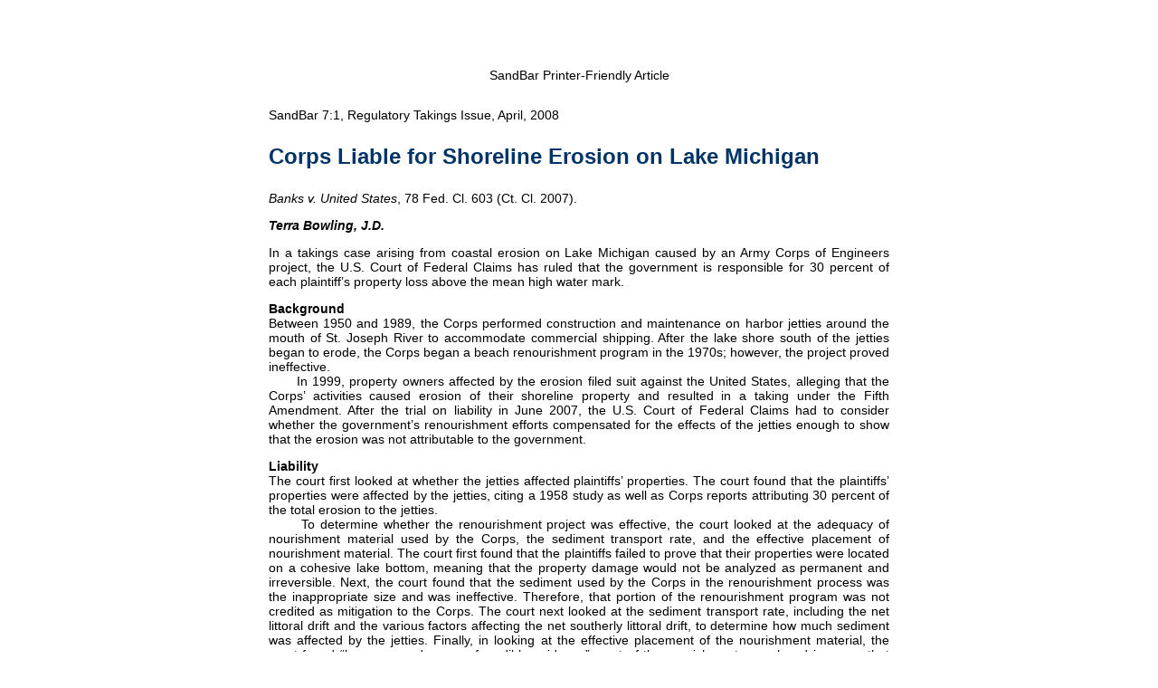

--- FILE ---
content_type: text/html
request_url: http://nsglc.olemiss.edu/SandBar/SandBar7/7.1corps.htm
body_size: 9016
content:
<!DOCTYPE html PUBLIC "-//W3C//DTD XHTML 1.0 Transitional//EN" "http://www.w3.org/TR/xhtml1/DTD/xhtml1-transitional.dtd">
<table width="700" border="0" cellpadding="5">
  <tr>
    <th scope="col">&nbsp;</th>
    <th scope="col">&nbsp;</th>
  </tr>
  <tr>
    <td>&nbsp;</td>
    <td>&nbsp;</td>
  </tr>
</table>
<!DOCTYPE html PUBLIC "-//W3C//DTD XHTML 1.0 Transitional//EN" "http://www.w3.org/TR/xhtml1/DTD/xhtml1-transitional.dtd">
<html xmlns="http://www.w3.org/1999/xhtml"><!-- InstanceBegin template="/Templates/printfriendlysb.dwt" codeOutsideHTMLIsLocked="false" -->
<head>
<meta http-equiv="Content-Type" content="text/html; charset=iso-8859-1" />
<!-- InstanceBeginEditable name="doctitle" -->
<title>Corps Liable for Shoreline Erosion on Lake Michigan</title>
<!-- InstanceEndEditable -->
<!-- InstanceBeginEditable name="head" -->
<style type="text/css">
<!--
.style44 {
	color: #003366;
	font-size: 24px;
}
.style46 {font-size: 14px; }
.style47 {font-size: 14}
-->
</style>
<!-- InstanceEndEditable -->
<style type="text/css">
<!--
body,td,th {
	font-family: Arial, Helvetica, sans-serif;
	font-size: 14px;
	color: #000000;
	font-weight: normal;
}
body {
	background-color: #FFFFFF;
}
.Title {	font-size: 24px;
	font-family: Arial, Helvetica, sans-serif;
	font-style: normal;
	font-weight: bold;
	color: #003366;
	bottom: auto;
	page-break-after: avoid;
	overflow: auto;
}
.printerfriendly {
	font-family: Arial, Helvetica, sans-serif;
	font-size: 14px;
	font-weight: normal;
	font-variant: normal;
}
.Name {	color: #003366;
	font-weight: bold;
	font-family: arial;
	font-size: 14px;
	font-style: italic;
}
.ParagraphHead {	color: #003366;
	font-weight: bold;
	font-family: Arial, Helvetica, sans-serif;
	font-size: 14px;
}
.reference {	font-family: Arial, Helvetica, sans-serif;
	font-size: 14px;
	font-weight: bold;
}
.style2 {font-size: 12px}
.style3 {font-family: Arial, Helvetica, sans-serif; font-size: 16px; font-weight: bold; font-variant: normal; }
.style43 {	font-family: Arial, Helvetica, sans-serif;
	font-size: 10px;
}
-->
</style>
</head>

<body>
<table width="700" border="0" align="center" cellpadding="5">
  <tr>
    <th height="20" scope="col">SandBar Printer-Friendly Article </th>
  </tr>
  <tr>
    <th height="20" scope="col"><div align="left"><!-- InstanceBeginEditable name="Article" -->
    <p align="justify" class="style4 style10 style46">SandBar 7:1, Regulatory Takings Issue, April, 2008 </p>
    <p align="left" class="style4 style1 style44"><strong>Corps Liable for Shoreline Erosion on Lake Michigan</strong></p>
    <p align="justify" class="style46"><em>Banks v. United States</em>, 78 Fed. Cl. 603 (Ct.  Cl. 2007). </p>
    <p align="justify" class="style46"><strong><em>Terra Bowling, J.D. </em></strong></p>
    <p align="justify" class="style46">In a takings case  arising from coastal erosion on Lake Michigan caused by an Army Corps of  Engineers project, the U.S. Court of Federal Claims has ruled that the  government is responsible for 30 percent of each plaintiff&rsquo;s property loss  above the mean high water mark.</p>
    <p align="justify" class="style46"><strong>Background</strong><br />
  Between  1950 and 1989, the Corps performed construction and maintenance on harbor  jetties around the mouth of St. Joseph River to accommodate commercial  shipping. After the lake&shy; shore south of the jetties began to erode, the Corps  began a beach renourishment program in the 1970s; however, the project proved  ineffective. <br />
&nbsp;&nbsp;&nbsp;&nbsp;&nbsp; In 1999, property owners affected by the erosion filed suit  against the United States, alleging that the Corps&rsquo; activities caused erosion  of their shoreline property and resulted in a taking under the Fifth Amendment.  After the trial on liability in June 2007, the U.S. Court of Federal Claims had  to consider whether the government&rsquo;s renourishment efforts compensated for the  effects of the jetties enough to show that the erosion was not attributable to  the government. </p>
    <p align="justify" class="style46"><strong>Liability</strong><br />
  The court first looked  at whether the jetties affected plaintiffs&rsquo; properties. The court found that  the plaintiffs&rsquo; properties were affected by the jetties, citing a 1958 study as  well as Corps reports attributing 30 percent of the total erosion to the jetties. <br />
&nbsp;&nbsp;&nbsp;&nbsp;&nbsp; To determine whether the renourishment project was effective,  the court looked at the adequacy of nourishment material used by the Corps, the  sediment transport rate, and the effective placement of nourishment material.  The court first found that the plaintiffs failed to prove that their properties  were located on a cohesive lake bottom, meaning that the property damage would  not be analyzed as permanent and irreversible. Next, the court found that the  sediment used by the Corps in the renourishment process was the inappropriate  size and was ineffective. Therefore, that portion of the renourishment program  was not credited as mitigation to the Corps. The court next looked at the  sediment transport rate, including the net littoral drift and the various  factors affecting the net southerly littoral drift, to determine how much  sediment was affected by the jetties. Finally, in looking at the effective  placement of the nourishment material, the court found &ldquo;by a preponderance of  credible evidence&rdquo; most of the nourishment was placed in a way that would  replenish the plaintiffs&rsquo; property.<br />
&nbsp;&nbsp;&nbsp;&nbsp;&nbsp; The court considered additional arguments regarding the Corps&rsquo;  liability. The plaintiffs argued that revetments constructed by the Michigan  Department of Transportation and Chesapeake and Ohio Railway Company to stop  erosion resulted in further erosion to their property and was attributable to  the Corps&rsquo; restoration project. The court found that the plaintiffs failed to  prove that the Corps caused direct injury to the plaintiffs through the  building of the revetments.&nbsp; Although  the plaintiffs also argued that the impermeable nature of the jetties  contributed to erosion, the court found that the property owners failed to  prove that the jetties were impermeable. Finally, the plaintiffs argued that  although Lake Michigan is lowering, the plaintiffs would still suffer erosion  because the lakebed was lowering due to sand deprivation. The court noted that  owners failed to prove that the lowering of the water level was due to human intervention. <br />
  <strong>Holdings</strong><br />
  Through exhaustive  testimony and reports, the court found that the Corps did not mitigate erosion  that it caused by dumping dredged sand into deep water before 1970. The court  concluded that the Corps was responsible for 30 percent of the unmitigated  erosion above the high water mark occurring after each owner&rsquo;s acquisition of  the property from 1950 to 1970. The court then turned to liability for erosion  caused after 1970.<br />
&nbsp;&nbsp;&nbsp;&nbsp;&nbsp; While the court found that  the court had mitigated erosion since 1970, it also found that the coarse  material it used was not effective for mitigation. Therefore, the court was  liable for damages of for any portion  of 30 percent of each plaintiff&rsquo;s total erosion above the high water mark since  1970 and after each owner&rsquo;s acquisition of the property. Additionally, the  Corps is liable for 30 percent of all reasonably foreseeable future loss.  Finally, the court held that the Corps was liable to plaintiffs with property  at the northernmost end of the plaintiffs&rsquo; zone. Because  the property in this area was found to be permanent and irreversible, the Corps  was liable for 30 percent of total erosion above the ordinary high water mark  that occurred after plaintiff&rsquo;s acquisition of the property after 1950, as well  as any reasonably foreseeable future loss. </p>
    <p align="justify" class="style46"><strong>Conclusion</strong><br />
      The case will next move  to the damages phase, in which the government will determine the appropriate  payments for each plaintiff.<img src="7.1corps_clip_image002.gif" alt="Anchor end of article" width="12" height="12" /></p>
    <!-- InstanceEndEditable --></div></th>
  </tr>
  <tr>
    <td><div align="center">
      <p><span class="style43">Phone (662) 915-7775 &#8226; Fax (662) 915-5267 &#8226; 256 Kinard Hall, Wing E, University, MS 38677-1848</span></p>
      <p>&nbsp;</p>
    </div></td>
  </tr>
</table>
<script type="text/javascript">
var gaJsHost = (("https:" == document.location.protocol) ? "https://ssl." : "http://www.");
document.write(unescape("%3Cscript src='" + gaJsHost + "google-analytics.com/ga.js' type='text/javascript'%3E%3C/script%3E"));
</script>
<script type="text/javascript">
try {
var pageTracker = _gat._getTracker("UA-10514198-1");
pageTracker._trackPageview();
} catch(err) {}</script></body>
<!-- InstanceEnd --></html>
